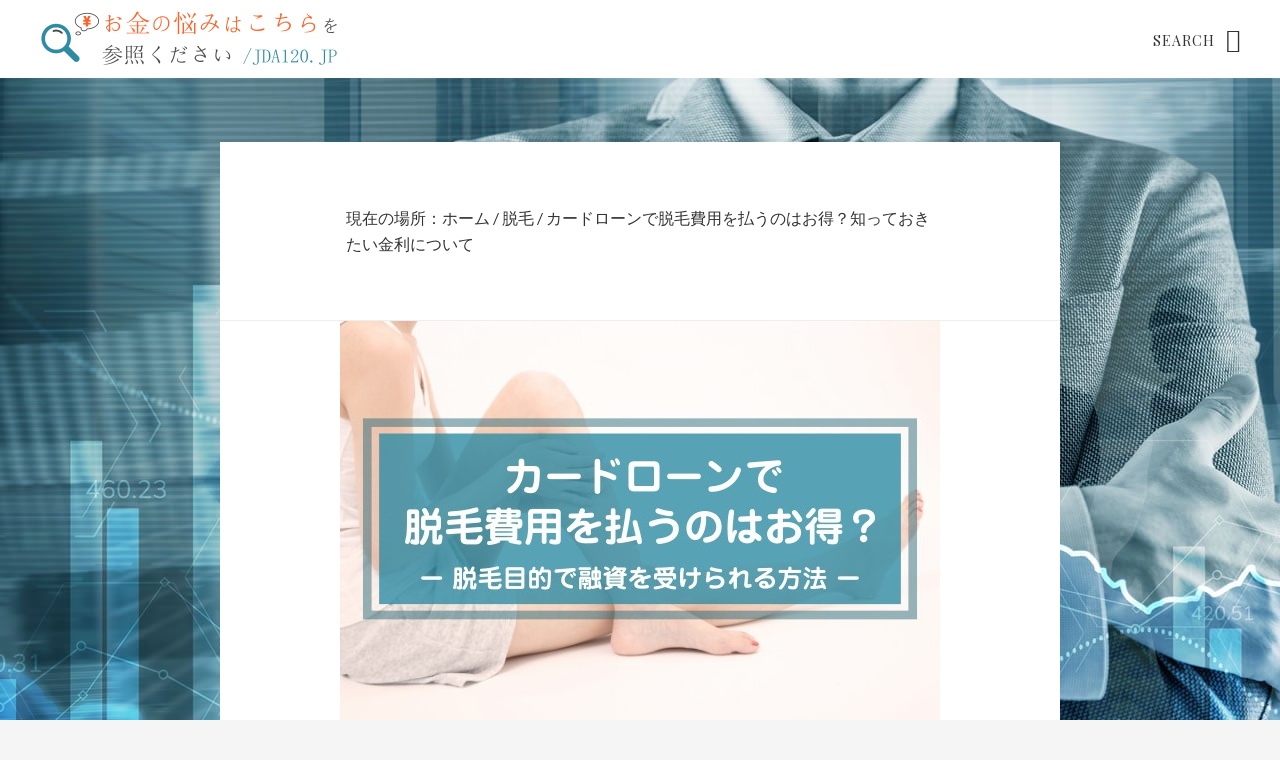

--- FILE ---
content_type: text/html; charset=UTF-8
request_url: https://jda120.jp/hairremovalkinri/
body_size: 18718
content:
<!DOCTYPE html>
<html lang="ja">
<head >
<meta charset="UTF-8" />
<meta name="viewport" content="width=device-width, initial-scale=1" />
<title>カードローンで脱毛費用を払うのはお得？知っておきたい金利について</title>
<meta name='robots' content='max-image-preview:large' />
<link rel='dns-prefetch' href='//fonts.googleapis.com' />
<link rel='dns-prefetch' href='//code.ionicframework.com' />
<link rel="alternate" type="application/rss+xml" title="jda120.jp│お金ねの悩みはこちらを参照ください &raquo; フィード" href="https://jda120.jp/feed/" />
<link rel="alternate" type="application/rss+xml" title="jda120.jp│お金ねの悩みはこちらを参照ください &raquo; コメントフィード" href="https://jda120.jp/comments/feed/" />
<link rel="alternate" title="oEmbed (JSON)" type="application/json+oembed" href="https://jda120.jp/wp-json/oembed/1.0/embed?url=https%3A%2F%2Fjda120.jp%2Fhairremovalkinri%2F" />
<link rel="alternate" title="oEmbed (XML)" type="text/xml+oembed" href="https://jda120.jp/wp-json/oembed/1.0/embed?url=https%3A%2F%2Fjda120.jp%2Fhairremovalkinri%2F&#038;format=xml" />
<link rel="canonical" href="https://jda120.jp/hairremovalkinri/" />
<style id='wp-img-auto-sizes-contain-inline-css' type='text/css'>
img:is([sizes=auto i],[sizes^="auto," i]){contain-intrinsic-size:3000px 1500px}
/*# sourceURL=wp-img-auto-sizes-contain-inline-css */
</style>
<link rel='stylesheet' id='no-sidebar-pro-css' href='https://jda120.jp/wp-content/themes/no-sidebar-pro/style.css?ver=1.0.4' type='text/css' media='all' />
<style id='wp-emoji-styles-inline-css' type='text/css'>

	img.wp-smiley, img.emoji {
		display: inline !important;
		border: none !important;
		box-shadow: none !important;
		height: 1em !important;
		width: 1em !important;
		margin: 0 0.07em !important;
		vertical-align: -0.1em !important;
		background: none !important;
		padding: 0 !important;
	}
/*# sourceURL=wp-emoji-styles-inline-css */
</style>
<style id='wp-block-library-inline-css' type='text/css'>
:root{--wp-block-synced-color:#7a00df;--wp-block-synced-color--rgb:122,0,223;--wp-bound-block-color:var(--wp-block-synced-color);--wp-editor-canvas-background:#ddd;--wp-admin-theme-color:#007cba;--wp-admin-theme-color--rgb:0,124,186;--wp-admin-theme-color-darker-10:#006ba1;--wp-admin-theme-color-darker-10--rgb:0,107,160.5;--wp-admin-theme-color-darker-20:#005a87;--wp-admin-theme-color-darker-20--rgb:0,90,135;--wp-admin-border-width-focus:2px}@media (min-resolution:192dpi){:root{--wp-admin-border-width-focus:1.5px}}.wp-element-button{cursor:pointer}:root .has-very-light-gray-background-color{background-color:#eee}:root .has-very-dark-gray-background-color{background-color:#313131}:root .has-very-light-gray-color{color:#eee}:root .has-very-dark-gray-color{color:#313131}:root .has-vivid-green-cyan-to-vivid-cyan-blue-gradient-background{background:linear-gradient(135deg,#00d084,#0693e3)}:root .has-purple-crush-gradient-background{background:linear-gradient(135deg,#34e2e4,#4721fb 50%,#ab1dfe)}:root .has-hazy-dawn-gradient-background{background:linear-gradient(135deg,#faaca8,#dad0ec)}:root .has-subdued-olive-gradient-background{background:linear-gradient(135deg,#fafae1,#67a671)}:root .has-atomic-cream-gradient-background{background:linear-gradient(135deg,#fdd79a,#004a59)}:root .has-nightshade-gradient-background{background:linear-gradient(135deg,#330968,#31cdcf)}:root .has-midnight-gradient-background{background:linear-gradient(135deg,#020381,#2874fc)}:root{--wp--preset--font-size--normal:16px;--wp--preset--font-size--huge:42px}.has-regular-font-size{font-size:1em}.has-larger-font-size{font-size:2.625em}.has-normal-font-size{font-size:var(--wp--preset--font-size--normal)}.has-huge-font-size{font-size:var(--wp--preset--font-size--huge)}.has-text-align-center{text-align:center}.has-text-align-left{text-align:left}.has-text-align-right{text-align:right}.has-fit-text{white-space:nowrap!important}#end-resizable-editor-section{display:none}.aligncenter{clear:both}.items-justified-left{justify-content:flex-start}.items-justified-center{justify-content:center}.items-justified-right{justify-content:flex-end}.items-justified-space-between{justify-content:space-between}.screen-reader-text{border:0;clip-path:inset(50%);height:1px;margin:-1px;overflow:hidden;padding:0;position:absolute;width:1px;word-wrap:normal!important}.screen-reader-text:focus{background-color:#ddd;clip-path:none;color:#444;display:block;font-size:1em;height:auto;left:5px;line-height:normal;padding:15px 23px 14px;text-decoration:none;top:5px;width:auto;z-index:100000}html :where(.has-border-color){border-style:solid}html :where([style*=border-top-color]){border-top-style:solid}html :where([style*=border-right-color]){border-right-style:solid}html :where([style*=border-bottom-color]){border-bottom-style:solid}html :where([style*=border-left-color]){border-left-style:solid}html :where([style*=border-width]){border-style:solid}html :where([style*=border-top-width]){border-top-style:solid}html :where([style*=border-right-width]){border-right-style:solid}html :where([style*=border-bottom-width]){border-bottom-style:solid}html :where([style*=border-left-width]){border-left-style:solid}html :where(img[class*=wp-image-]){height:auto;max-width:100%}:where(figure){margin:0 0 1em}html :where(.is-position-sticky){--wp-admin--admin-bar--position-offset:var(--wp-admin--admin-bar--height,0px)}@media screen and (max-width:600px){html :where(.is-position-sticky){--wp-admin--admin-bar--position-offset:0px}}
/* VK Color Palettes */

/*# sourceURL=wp-block-library-inline-css */
</style><style id='wp-block-heading-inline-css' type='text/css'>
h1:where(.wp-block-heading).has-background,h2:where(.wp-block-heading).has-background,h3:where(.wp-block-heading).has-background,h4:where(.wp-block-heading).has-background,h5:where(.wp-block-heading).has-background,h6:where(.wp-block-heading).has-background{padding:1.25em 2.375em}h1.has-text-align-left[style*=writing-mode]:where([style*=vertical-lr]),h1.has-text-align-right[style*=writing-mode]:where([style*=vertical-rl]),h2.has-text-align-left[style*=writing-mode]:where([style*=vertical-lr]),h2.has-text-align-right[style*=writing-mode]:where([style*=vertical-rl]),h3.has-text-align-left[style*=writing-mode]:where([style*=vertical-lr]),h3.has-text-align-right[style*=writing-mode]:where([style*=vertical-rl]),h4.has-text-align-left[style*=writing-mode]:where([style*=vertical-lr]),h4.has-text-align-right[style*=writing-mode]:where([style*=vertical-rl]),h5.has-text-align-left[style*=writing-mode]:where([style*=vertical-lr]),h5.has-text-align-right[style*=writing-mode]:where([style*=vertical-rl]),h6.has-text-align-left[style*=writing-mode]:where([style*=vertical-lr]),h6.has-text-align-right[style*=writing-mode]:where([style*=vertical-rl]){rotate:180deg}
/*# sourceURL=https://jda120.jp/wp-includes/blocks/heading/style.min.css */
</style>
<style id='wp-block-image-inline-css' type='text/css'>
.wp-block-image>a,.wp-block-image>figure>a{display:inline-block}.wp-block-image img{box-sizing:border-box;height:auto;max-width:100%;vertical-align:bottom}@media not (prefers-reduced-motion){.wp-block-image img.hide{visibility:hidden}.wp-block-image img.show{animation:show-content-image .4s}}.wp-block-image[style*=border-radius] img,.wp-block-image[style*=border-radius]>a{border-radius:inherit}.wp-block-image.has-custom-border img{box-sizing:border-box}.wp-block-image.aligncenter{text-align:center}.wp-block-image.alignfull>a,.wp-block-image.alignwide>a{width:100%}.wp-block-image.alignfull img,.wp-block-image.alignwide img{height:auto;width:100%}.wp-block-image .aligncenter,.wp-block-image .alignleft,.wp-block-image .alignright,.wp-block-image.aligncenter,.wp-block-image.alignleft,.wp-block-image.alignright{display:table}.wp-block-image .aligncenter>figcaption,.wp-block-image .alignleft>figcaption,.wp-block-image .alignright>figcaption,.wp-block-image.aligncenter>figcaption,.wp-block-image.alignleft>figcaption,.wp-block-image.alignright>figcaption{caption-side:bottom;display:table-caption}.wp-block-image .alignleft{float:left;margin:.5em 1em .5em 0}.wp-block-image .alignright{float:right;margin:.5em 0 .5em 1em}.wp-block-image .aligncenter{margin-left:auto;margin-right:auto}.wp-block-image :where(figcaption){margin-bottom:1em;margin-top:.5em}.wp-block-image.is-style-circle-mask img{border-radius:9999px}@supports ((-webkit-mask-image:none) or (mask-image:none)) or (-webkit-mask-image:none){.wp-block-image.is-style-circle-mask img{border-radius:0;-webkit-mask-image:url('data:image/svg+xml;utf8,<svg viewBox="0 0 100 100" xmlns="http://www.w3.org/2000/svg"><circle cx="50" cy="50" r="50"/></svg>');mask-image:url('data:image/svg+xml;utf8,<svg viewBox="0 0 100 100" xmlns="http://www.w3.org/2000/svg"><circle cx="50" cy="50" r="50"/></svg>');mask-mode:alpha;-webkit-mask-position:center;mask-position:center;-webkit-mask-repeat:no-repeat;mask-repeat:no-repeat;-webkit-mask-size:contain;mask-size:contain}}:root :where(.wp-block-image.is-style-rounded img,.wp-block-image .is-style-rounded img){border-radius:9999px}.wp-block-image figure{margin:0}.wp-lightbox-container{display:flex;flex-direction:column;position:relative}.wp-lightbox-container img{cursor:zoom-in}.wp-lightbox-container img:hover+button{opacity:1}.wp-lightbox-container button{align-items:center;backdrop-filter:blur(16px) saturate(180%);background-color:#5a5a5a40;border:none;border-radius:4px;cursor:zoom-in;display:flex;height:20px;justify-content:center;opacity:0;padding:0;position:absolute;right:16px;text-align:center;top:16px;width:20px;z-index:100}@media not (prefers-reduced-motion){.wp-lightbox-container button{transition:opacity .2s ease}}.wp-lightbox-container button:focus-visible{outline:3px auto #5a5a5a40;outline:3px auto -webkit-focus-ring-color;outline-offset:3px}.wp-lightbox-container button:hover{cursor:pointer;opacity:1}.wp-lightbox-container button:focus{opacity:1}.wp-lightbox-container button:focus,.wp-lightbox-container button:hover,.wp-lightbox-container button:not(:hover):not(:active):not(.has-background){background-color:#5a5a5a40;border:none}.wp-lightbox-overlay{box-sizing:border-box;cursor:zoom-out;height:100vh;left:0;overflow:hidden;position:fixed;top:0;visibility:hidden;width:100%;z-index:100000}.wp-lightbox-overlay .close-button{align-items:center;cursor:pointer;display:flex;justify-content:center;min-height:40px;min-width:40px;padding:0;position:absolute;right:calc(env(safe-area-inset-right) + 16px);top:calc(env(safe-area-inset-top) + 16px);z-index:5000000}.wp-lightbox-overlay .close-button:focus,.wp-lightbox-overlay .close-button:hover,.wp-lightbox-overlay .close-button:not(:hover):not(:active):not(.has-background){background:none;border:none}.wp-lightbox-overlay .lightbox-image-container{height:var(--wp--lightbox-container-height);left:50%;overflow:hidden;position:absolute;top:50%;transform:translate(-50%,-50%);transform-origin:top left;width:var(--wp--lightbox-container-width);z-index:9999999999}.wp-lightbox-overlay .wp-block-image{align-items:center;box-sizing:border-box;display:flex;height:100%;justify-content:center;margin:0;position:relative;transform-origin:0 0;width:100%;z-index:3000000}.wp-lightbox-overlay .wp-block-image img{height:var(--wp--lightbox-image-height);min-height:var(--wp--lightbox-image-height);min-width:var(--wp--lightbox-image-width);width:var(--wp--lightbox-image-width)}.wp-lightbox-overlay .wp-block-image figcaption{display:none}.wp-lightbox-overlay button{background:none;border:none}.wp-lightbox-overlay .scrim{background-color:#fff;height:100%;opacity:.9;position:absolute;width:100%;z-index:2000000}.wp-lightbox-overlay.active{visibility:visible}@media not (prefers-reduced-motion){.wp-lightbox-overlay.active{animation:turn-on-visibility .25s both}.wp-lightbox-overlay.active img{animation:turn-on-visibility .35s both}.wp-lightbox-overlay.show-closing-animation:not(.active){animation:turn-off-visibility .35s both}.wp-lightbox-overlay.show-closing-animation:not(.active) img{animation:turn-off-visibility .25s both}.wp-lightbox-overlay.zoom.active{animation:none;opacity:1;visibility:visible}.wp-lightbox-overlay.zoom.active .lightbox-image-container{animation:lightbox-zoom-in .4s}.wp-lightbox-overlay.zoom.active .lightbox-image-container img{animation:none}.wp-lightbox-overlay.zoom.active .scrim{animation:turn-on-visibility .4s forwards}.wp-lightbox-overlay.zoom.show-closing-animation:not(.active){animation:none}.wp-lightbox-overlay.zoom.show-closing-animation:not(.active) .lightbox-image-container{animation:lightbox-zoom-out .4s}.wp-lightbox-overlay.zoom.show-closing-animation:not(.active) .lightbox-image-container img{animation:none}.wp-lightbox-overlay.zoom.show-closing-animation:not(.active) .scrim{animation:turn-off-visibility .4s forwards}}@keyframes show-content-image{0%{visibility:hidden}99%{visibility:hidden}to{visibility:visible}}@keyframes turn-on-visibility{0%{opacity:0}to{opacity:1}}@keyframes turn-off-visibility{0%{opacity:1;visibility:visible}99%{opacity:0;visibility:visible}to{opacity:0;visibility:hidden}}@keyframes lightbox-zoom-in{0%{transform:translate(calc((-100vw + var(--wp--lightbox-scrollbar-width))/2 + var(--wp--lightbox-initial-left-position)),calc(-50vh + var(--wp--lightbox-initial-top-position))) scale(var(--wp--lightbox-scale))}to{transform:translate(-50%,-50%) scale(1)}}@keyframes lightbox-zoom-out{0%{transform:translate(-50%,-50%) scale(1);visibility:visible}99%{visibility:visible}to{transform:translate(calc((-100vw + var(--wp--lightbox-scrollbar-width))/2 + var(--wp--lightbox-initial-left-position)),calc(-50vh + var(--wp--lightbox-initial-top-position))) scale(var(--wp--lightbox-scale));visibility:hidden}}
/*# sourceURL=https://jda120.jp/wp-includes/blocks/image/style.min.css */
</style>
<style id='wp-block-list-inline-css' type='text/css'>
ol,ul{box-sizing:border-box}:root :where(.wp-block-list.has-background){padding:1.25em 2.375em}
/*# sourceURL=https://jda120.jp/wp-includes/blocks/list/style.min.css */
</style>
<style id='wp-block-paragraph-inline-css' type='text/css'>
.is-small-text{font-size:.875em}.is-regular-text{font-size:1em}.is-large-text{font-size:2.25em}.is-larger-text{font-size:3em}.has-drop-cap:not(:focus):first-letter{float:left;font-size:8.4em;font-style:normal;font-weight:100;line-height:.68;margin:.05em .1em 0 0;text-transform:uppercase}body.rtl .has-drop-cap:not(:focus):first-letter{float:none;margin-left:.1em}p.has-drop-cap.has-background{overflow:hidden}:root :where(p.has-background){padding:1.25em 2.375em}:where(p.has-text-color:not(.has-link-color)) a{color:inherit}p.has-text-align-left[style*="writing-mode:vertical-lr"],p.has-text-align-right[style*="writing-mode:vertical-rl"]{rotate:180deg}
/*# sourceURL=https://jda120.jp/wp-includes/blocks/paragraph/style.min.css */
</style>
<style id='wp-block-table-inline-css' type='text/css'>
.wp-block-table{overflow-x:auto}.wp-block-table table{border-collapse:collapse;width:100%}.wp-block-table thead{border-bottom:3px solid}.wp-block-table tfoot{border-top:3px solid}.wp-block-table td,.wp-block-table th{border:1px solid;padding:.5em}.wp-block-table .has-fixed-layout{table-layout:fixed;width:100%}.wp-block-table .has-fixed-layout td,.wp-block-table .has-fixed-layout th{word-break:break-word}.wp-block-table.aligncenter,.wp-block-table.alignleft,.wp-block-table.alignright{display:table;width:auto}.wp-block-table.aligncenter td,.wp-block-table.aligncenter th,.wp-block-table.alignleft td,.wp-block-table.alignleft th,.wp-block-table.alignright td,.wp-block-table.alignright th{word-break:break-word}.wp-block-table .has-subtle-light-gray-background-color{background-color:#f3f4f5}.wp-block-table .has-subtle-pale-green-background-color{background-color:#e9fbe5}.wp-block-table .has-subtle-pale-blue-background-color{background-color:#e7f5fe}.wp-block-table .has-subtle-pale-pink-background-color{background-color:#fcf0ef}.wp-block-table.is-style-stripes{background-color:initial;border-collapse:inherit;border-spacing:0}.wp-block-table.is-style-stripes tbody tr:nth-child(odd){background-color:#f0f0f0}.wp-block-table.is-style-stripes.has-subtle-light-gray-background-color tbody tr:nth-child(odd){background-color:#f3f4f5}.wp-block-table.is-style-stripes.has-subtle-pale-green-background-color tbody tr:nth-child(odd){background-color:#e9fbe5}.wp-block-table.is-style-stripes.has-subtle-pale-blue-background-color tbody tr:nth-child(odd){background-color:#e7f5fe}.wp-block-table.is-style-stripes.has-subtle-pale-pink-background-color tbody tr:nth-child(odd){background-color:#fcf0ef}.wp-block-table.is-style-stripes td,.wp-block-table.is-style-stripes th{border-color:#0000}.wp-block-table.is-style-stripes{border-bottom:1px solid #f0f0f0}.wp-block-table .has-border-color td,.wp-block-table .has-border-color th,.wp-block-table .has-border-color tr,.wp-block-table .has-border-color>*{border-color:inherit}.wp-block-table table[style*=border-top-color] tr:first-child,.wp-block-table table[style*=border-top-color] tr:first-child td,.wp-block-table table[style*=border-top-color] tr:first-child th,.wp-block-table table[style*=border-top-color]>*,.wp-block-table table[style*=border-top-color]>* td,.wp-block-table table[style*=border-top-color]>* th{border-top-color:inherit}.wp-block-table table[style*=border-top-color] tr:not(:first-child){border-top-color:initial}.wp-block-table table[style*=border-right-color] td:last-child,.wp-block-table table[style*=border-right-color] th,.wp-block-table table[style*=border-right-color] tr,.wp-block-table table[style*=border-right-color]>*{border-right-color:inherit}.wp-block-table table[style*=border-bottom-color] tr:last-child,.wp-block-table table[style*=border-bottom-color] tr:last-child td,.wp-block-table table[style*=border-bottom-color] tr:last-child th,.wp-block-table table[style*=border-bottom-color]>*,.wp-block-table table[style*=border-bottom-color]>* td,.wp-block-table table[style*=border-bottom-color]>* th{border-bottom-color:inherit}.wp-block-table table[style*=border-bottom-color] tr:not(:last-child){border-bottom-color:initial}.wp-block-table table[style*=border-left-color] td:first-child,.wp-block-table table[style*=border-left-color] th,.wp-block-table table[style*=border-left-color] tr,.wp-block-table table[style*=border-left-color]>*{border-left-color:inherit}.wp-block-table table[style*=border-style] td,.wp-block-table table[style*=border-style] th,.wp-block-table table[style*=border-style] tr,.wp-block-table table[style*=border-style]>*{border-style:inherit}.wp-block-table table[style*=border-width] td,.wp-block-table table[style*=border-width] th,.wp-block-table table[style*=border-width] tr,.wp-block-table table[style*=border-width]>*{border-style:inherit;border-width:inherit}
/*# sourceURL=https://jda120.jp/wp-includes/blocks/table/style.min.css */
</style>
<link rel='stylesheet' id='vk-blocks/border-box-css' href='https://jda120.jp/wp-content/plugins/vk-blocks/build/border-box/style.css?ver=1.72.1.1' type='text/css' media='all' />
<style id='global-styles-inline-css' type='text/css'>
:root{--wp--preset--aspect-ratio--square: 1;--wp--preset--aspect-ratio--4-3: 4/3;--wp--preset--aspect-ratio--3-4: 3/4;--wp--preset--aspect-ratio--3-2: 3/2;--wp--preset--aspect-ratio--2-3: 2/3;--wp--preset--aspect-ratio--16-9: 16/9;--wp--preset--aspect-ratio--9-16: 9/16;--wp--preset--color--black: #000000;--wp--preset--color--cyan-bluish-gray: #abb8c3;--wp--preset--color--white: #ffffff;--wp--preset--color--pale-pink: #f78da7;--wp--preset--color--vivid-red: #cf2e2e;--wp--preset--color--luminous-vivid-orange: #ff6900;--wp--preset--color--luminous-vivid-amber: #fcb900;--wp--preset--color--light-green-cyan: #7bdcb5;--wp--preset--color--vivid-green-cyan: #00d084;--wp--preset--color--pale-cyan-blue: #8ed1fc;--wp--preset--color--vivid-cyan-blue: #0693e3;--wp--preset--color--vivid-purple: #9b51e0;--wp--preset--gradient--vivid-cyan-blue-to-vivid-purple: linear-gradient(135deg,rgb(6,147,227) 0%,rgb(155,81,224) 100%);--wp--preset--gradient--light-green-cyan-to-vivid-green-cyan: linear-gradient(135deg,rgb(122,220,180) 0%,rgb(0,208,130) 100%);--wp--preset--gradient--luminous-vivid-amber-to-luminous-vivid-orange: linear-gradient(135deg,rgb(252,185,0) 0%,rgb(255,105,0) 100%);--wp--preset--gradient--luminous-vivid-orange-to-vivid-red: linear-gradient(135deg,rgb(255,105,0) 0%,rgb(207,46,46) 100%);--wp--preset--gradient--very-light-gray-to-cyan-bluish-gray: linear-gradient(135deg,rgb(238,238,238) 0%,rgb(169,184,195) 100%);--wp--preset--gradient--cool-to-warm-spectrum: linear-gradient(135deg,rgb(74,234,220) 0%,rgb(151,120,209) 20%,rgb(207,42,186) 40%,rgb(238,44,130) 60%,rgb(251,105,98) 80%,rgb(254,248,76) 100%);--wp--preset--gradient--blush-light-purple: linear-gradient(135deg,rgb(255,206,236) 0%,rgb(152,150,240) 100%);--wp--preset--gradient--blush-bordeaux: linear-gradient(135deg,rgb(254,205,165) 0%,rgb(254,45,45) 50%,rgb(107,0,62) 100%);--wp--preset--gradient--luminous-dusk: linear-gradient(135deg,rgb(255,203,112) 0%,rgb(199,81,192) 50%,rgb(65,88,208) 100%);--wp--preset--gradient--pale-ocean: linear-gradient(135deg,rgb(255,245,203) 0%,rgb(182,227,212) 50%,rgb(51,167,181) 100%);--wp--preset--gradient--electric-grass: linear-gradient(135deg,rgb(202,248,128) 0%,rgb(113,206,126) 100%);--wp--preset--gradient--midnight: linear-gradient(135deg,rgb(2,3,129) 0%,rgb(40,116,252) 100%);--wp--preset--font-size--small: 13px;--wp--preset--font-size--medium: 20px;--wp--preset--font-size--large: 36px;--wp--preset--font-size--x-large: 42px;--wp--preset--spacing--20: 0.44rem;--wp--preset--spacing--30: 0.67rem;--wp--preset--spacing--40: 1rem;--wp--preset--spacing--50: 1.5rem;--wp--preset--spacing--60: 2.25rem;--wp--preset--spacing--70: 3.38rem;--wp--preset--spacing--80: 5.06rem;--wp--preset--shadow--natural: 6px 6px 9px rgba(0, 0, 0, 0.2);--wp--preset--shadow--deep: 12px 12px 50px rgba(0, 0, 0, 0.4);--wp--preset--shadow--sharp: 6px 6px 0px rgba(0, 0, 0, 0.2);--wp--preset--shadow--outlined: 6px 6px 0px -3px rgb(255, 255, 255), 6px 6px rgb(0, 0, 0);--wp--preset--shadow--crisp: 6px 6px 0px rgb(0, 0, 0);}:where(.is-layout-flex){gap: 0.5em;}:where(.is-layout-grid){gap: 0.5em;}body .is-layout-flex{display: flex;}.is-layout-flex{flex-wrap: wrap;align-items: center;}.is-layout-flex > :is(*, div){margin: 0;}body .is-layout-grid{display: grid;}.is-layout-grid > :is(*, div){margin: 0;}:where(.wp-block-columns.is-layout-flex){gap: 2em;}:where(.wp-block-columns.is-layout-grid){gap: 2em;}:where(.wp-block-post-template.is-layout-flex){gap: 1.25em;}:where(.wp-block-post-template.is-layout-grid){gap: 1.25em;}.has-black-color{color: var(--wp--preset--color--black) !important;}.has-cyan-bluish-gray-color{color: var(--wp--preset--color--cyan-bluish-gray) !important;}.has-white-color{color: var(--wp--preset--color--white) !important;}.has-pale-pink-color{color: var(--wp--preset--color--pale-pink) !important;}.has-vivid-red-color{color: var(--wp--preset--color--vivid-red) !important;}.has-luminous-vivid-orange-color{color: var(--wp--preset--color--luminous-vivid-orange) !important;}.has-luminous-vivid-amber-color{color: var(--wp--preset--color--luminous-vivid-amber) !important;}.has-light-green-cyan-color{color: var(--wp--preset--color--light-green-cyan) !important;}.has-vivid-green-cyan-color{color: var(--wp--preset--color--vivid-green-cyan) !important;}.has-pale-cyan-blue-color{color: var(--wp--preset--color--pale-cyan-blue) !important;}.has-vivid-cyan-blue-color{color: var(--wp--preset--color--vivid-cyan-blue) !important;}.has-vivid-purple-color{color: var(--wp--preset--color--vivid-purple) !important;}.has-black-background-color{background-color: var(--wp--preset--color--black) !important;}.has-cyan-bluish-gray-background-color{background-color: var(--wp--preset--color--cyan-bluish-gray) !important;}.has-white-background-color{background-color: var(--wp--preset--color--white) !important;}.has-pale-pink-background-color{background-color: var(--wp--preset--color--pale-pink) !important;}.has-vivid-red-background-color{background-color: var(--wp--preset--color--vivid-red) !important;}.has-luminous-vivid-orange-background-color{background-color: var(--wp--preset--color--luminous-vivid-orange) !important;}.has-luminous-vivid-amber-background-color{background-color: var(--wp--preset--color--luminous-vivid-amber) !important;}.has-light-green-cyan-background-color{background-color: var(--wp--preset--color--light-green-cyan) !important;}.has-vivid-green-cyan-background-color{background-color: var(--wp--preset--color--vivid-green-cyan) !important;}.has-pale-cyan-blue-background-color{background-color: var(--wp--preset--color--pale-cyan-blue) !important;}.has-vivid-cyan-blue-background-color{background-color: var(--wp--preset--color--vivid-cyan-blue) !important;}.has-vivid-purple-background-color{background-color: var(--wp--preset--color--vivid-purple) !important;}.has-black-border-color{border-color: var(--wp--preset--color--black) !important;}.has-cyan-bluish-gray-border-color{border-color: var(--wp--preset--color--cyan-bluish-gray) !important;}.has-white-border-color{border-color: var(--wp--preset--color--white) !important;}.has-pale-pink-border-color{border-color: var(--wp--preset--color--pale-pink) !important;}.has-vivid-red-border-color{border-color: var(--wp--preset--color--vivid-red) !important;}.has-luminous-vivid-orange-border-color{border-color: var(--wp--preset--color--luminous-vivid-orange) !important;}.has-luminous-vivid-amber-border-color{border-color: var(--wp--preset--color--luminous-vivid-amber) !important;}.has-light-green-cyan-border-color{border-color: var(--wp--preset--color--light-green-cyan) !important;}.has-vivid-green-cyan-border-color{border-color: var(--wp--preset--color--vivid-green-cyan) !important;}.has-pale-cyan-blue-border-color{border-color: var(--wp--preset--color--pale-cyan-blue) !important;}.has-vivid-cyan-blue-border-color{border-color: var(--wp--preset--color--vivid-cyan-blue) !important;}.has-vivid-purple-border-color{border-color: var(--wp--preset--color--vivid-purple) !important;}.has-vivid-cyan-blue-to-vivid-purple-gradient-background{background: var(--wp--preset--gradient--vivid-cyan-blue-to-vivid-purple) !important;}.has-light-green-cyan-to-vivid-green-cyan-gradient-background{background: var(--wp--preset--gradient--light-green-cyan-to-vivid-green-cyan) !important;}.has-luminous-vivid-amber-to-luminous-vivid-orange-gradient-background{background: var(--wp--preset--gradient--luminous-vivid-amber-to-luminous-vivid-orange) !important;}.has-luminous-vivid-orange-to-vivid-red-gradient-background{background: var(--wp--preset--gradient--luminous-vivid-orange-to-vivid-red) !important;}.has-very-light-gray-to-cyan-bluish-gray-gradient-background{background: var(--wp--preset--gradient--very-light-gray-to-cyan-bluish-gray) !important;}.has-cool-to-warm-spectrum-gradient-background{background: var(--wp--preset--gradient--cool-to-warm-spectrum) !important;}.has-blush-light-purple-gradient-background{background: var(--wp--preset--gradient--blush-light-purple) !important;}.has-blush-bordeaux-gradient-background{background: var(--wp--preset--gradient--blush-bordeaux) !important;}.has-luminous-dusk-gradient-background{background: var(--wp--preset--gradient--luminous-dusk) !important;}.has-pale-ocean-gradient-background{background: var(--wp--preset--gradient--pale-ocean) !important;}.has-electric-grass-gradient-background{background: var(--wp--preset--gradient--electric-grass) !important;}.has-midnight-gradient-background{background: var(--wp--preset--gradient--midnight) !important;}.has-small-font-size{font-size: var(--wp--preset--font-size--small) !important;}.has-medium-font-size{font-size: var(--wp--preset--font-size--medium) !important;}.has-large-font-size{font-size: var(--wp--preset--font-size--large) !important;}.has-x-large-font-size{font-size: var(--wp--preset--font-size--x-large) !important;}
/*# sourceURL=global-styles-inline-css */
</style>

<style id='classic-theme-styles-inline-css' type='text/css'>
/*! This file is auto-generated */
.wp-block-button__link{color:#fff;background-color:#32373c;border-radius:9999px;box-shadow:none;text-decoration:none;padding:calc(.667em + 2px) calc(1.333em + 2px);font-size:1.125em}.wp-block-file__button{background:#32373c;color:#fff;text-decoration:none}
/*# sourceURL=/wp-includes/css/classic-themes.min.css */
</style>
<link rel='stylesheet' id='liquid-block-speech-css' href='https://jda120.jp/wp-content/plugins/liquid-speech-balloon/css/block.css?ver=6.9' type='text/css' media='all' />
<link rel='stylesheet' id='contact-form-7-css' href='https://jda120.jp/wp-content/plugins/contact-form-7/includes/css/styles.css?ver=5.9.4' type='text/css' media='all' />
<link rel='stylesheet' id='vk-components-style-css' href='https://jda120.jp/wp-content/plugins/vk-blocks/build/vk-components.css?ver=1715607511' type='text/css' media='all' />
<link rel='stylesheet' id='vk-swiper-style-css' href='https://jda120.jp/wp-content/plugins/vk-blocks/vendor/vektor-inc/vk-swiper/src/assets/css/swiper-bundle.min.css?ver=11.0.2' type='text/css' media='all' />
<link rel='stylesheet' id='vkblocks-bootstrap-css' href='https://jda120.jp/wp-content/plugins/vk-blocks/build/bootstrap_vk_using.css?ver=4.3.1' type='text/css' media='all' />
<link rel='stylesheet' id='google-fonts-css' href='//fonts.googleapis.com/css?family=Lato%3A400%2C400italic%2C700%7COswald%3A300%7CPlayfair+Display%3A400%2C400italic%2C700&#038;ver=1.0.4' type='text/css' media='all' />
<link rel='stylesheet' id='ionicons-css' href='//code.ionicframework.com/ionicons/2.0.1/css/ionicons.min.css?ver=1.0.4' type='text/css' media='all' />
<link rel='stylesheet' id='vk-blocks-build-css-css' href='https://jda120.jp/wp-content/plugins/vk-blocks/build/block-build.css?ver=1.72.1.1' type='text/css' media='all' />
<style id='vk-blocks-build-css-inline-css' type='text/css'>
:root {--vk_flow-arrow: url(https://jda120.jp/wp-content/plugins/vk-blocks/inc/vk-blocks/images/arrow_bottom.svg);--vk_image-mask-wave01: url(https://jda120.jp/wp-content/plugins/vk-blocks/inc/vk-blocks/images/wave01.svg);--vk_image-mask-wave02: url(https://jda120.jp/wp-content/plugins/vk-blocks/inc/vk-blocks/images/wave02.svg);--vk_image-mask-wave03: url(https://jda120.jp/wp-content/plugins/vk-blocks/inc/vk-blocks/images/wave03.svg);--vk_image-mask-wave04: url(https://jda120.jp/wp-content/plugins/vk-blocks/inc/vk-blocks/images/wave04.svg);}
:root { --vk-size-text: 16px; /* --vk-color-primary is deprecated. */ --vk-color-primary:#337ab7; }

	:root {

		--vk-balloon-border-width:1px;

		--vk-balloon-speech-offset:-12px;
	}
	
/*# sourceURL=vk-blocks-build-css-inline-css */
</style>
<link rel='stylesheet' id='vk-font-awesome-css' href='https://jda120.jp/wp-content/plugins/vk-blocks/vendor/vektor-inc/font-awesome-versions/src/versions/6/css/all.min.css?ver=6.4.2' type='text/css' media='all' />
<script type="text/javascript" src="https://jda120.jp/wp-includes/js/jquery/jquery.min.js?ver=3.7.1" id="jquery-core-js"></script>
<script type="text/javascript" src="https://jda120.jp/wp-includes/js/jquery/jquery-migrate.min.js?ver=3.4.1" id="jquery-migrate-js"></script>
<link rel="https://api.w.org/" href="https://jda120.jp/wp-json/" /><link rel="alternate" title="JSON" type="application/json" href="https://jda120.jp/wp-json/wp/v2/posts/26" /><link rel="EditURI" type="application/rsd+xml" title="RSD" href="https://jda120.jp/xmlrpc.php?rsd" />
<style type="text/css">.liquid-speech-balloon-00 .liquid-speech-balloon-avatar { background-image: url("https://jda120.jp/wp-content/uploads/2022/10/icon1.png"); } .liquid-speech-balloon-01 .liquid-speech-balloon-avatar { background-image: url("https://jda120.jp/wp-content/uploads/2022/10/icon2.png"); } .liquid-speech-balloon-02 .liquid-speech-balloon-avatar { background-image: url("https://jda120.jp/wp-content/uploads/2022/10/icon3.png"); } .liquid-speech-balloon-03 .liquid-speech-balloon-avatar { background-image: url("https://jda120.jp/wp-content/uploads/2022/10/icon4.png"); } .liquid-speech-balloon-04 .liquid-speech-balloon-avatar { background-image: url("https://jda120.jp/wp-content/uploads/2022/10/icon5-1.png"); } .liquid-speech-balloon-05 .liquid-speech-balloon-avatar { background-image: url("https://jda120.jp/wp-content/uploads/2022/10/icon6.png"); } .liquid-speech-balloon-06 .liquid-speech-balloon-avatar { background-image: url("https://jda120.jp/wp-content/uploads/2022/10/icon7.png"); } .liquid-speech-balloon-07 .liquid-speech-balloon-avatar { background-image: url("https://jda120.jp/wp-content/uploads/2022/10/icon8.png"); } .liquid-speech-balloon-08 .liquid-speech-balloon-avatar { background-image: url("https://jda120.jp/wp-content/uploads/2022/10/icon9.png"); } .liquid-speech-balloon-09 .liquid-speech-balloon-avatar { background-image: url("https://jda120.jp/wp-content/uploads/2022/10/icon10.png"); } </style>
<link rel="pingback" href="https://jda120.jp/xmlrpc.php" />
<style type="text/css">.site-title a { background: url(https://jda120.jp/wp-content/uploads/2022/12/rect60038.png) no-repeat !important; }</style>
<style type="text/css" id="custom-background-css">
body.custom-background { background-image: url("https://jda120.jp/wp-content/uploads/2022/10/bg.jpg"); background-position: left top; background-size: auto; background-repeat: repeat; background-attachment: scroll; }
</style>
	<link rel="icon" href="https://jda120.jp/wp-content/uploads/2022/12/cropped-rect59270-1-32x32.png" sizes="32x32" />
<link rel="icon" href="https://jda120.jp/wp-content/uploads/2022/12/cropped-rect59270-1-192x192.png" sizes="192x192" />
<link rel="apple-touch-icon" href="https://jda120.jp/wp-content/uploads/2022/12/cropped-rect59270-1-180x180.png" />
<meta name="msapplication-TileImage" content="https://jda120.jp/wp-content/uploads/2022/12/cropped-rect59270-1-270x270.png" />
		<style type="text/css" id="wp-custom-css">
			.entry-header .avatar,
.entry-header .entry-meta .by,
.entry-header .entry-meta .entry-author{
	display: none;
}
.post .wp-block-table table{
	min-width: max-content;
}
.post .wp-block-table table th,
.post .wp-block-table table td{
	padding: 5px 10px;
}
.post .wp-block-table table th{
	background-color: #f0f0f0;
	text-align: center;
}
@media only screen and (min-width: 1200px) {
	.site-inner{
		max-width: 840px;
	}
}		</style>
		</head>
<body data-rsssl=1 class="wp-singular post-template-default single single-post postid-26 single-format-standard custom-background wp-theme-genesis wp-child-theme-no-sidebar-pro fa_v6_css vk-blocks custom-header header-image header-full-width full-width-content genesis-breadcrumbs-visible" itemscope itemtype="https://schema.org/WebPage"><div class="site-container"><ul class="genesis-skip-link"><li><a href="#genesis-content" class="screen-reader-shortcut"> Skip to main content</a></li></ul><header class="site-header" itemscope itemtype="https://schema.org/WPHeader"><div class="wrap"><div class="title-area"><p class="site-title" itemprop="headline"><a href="https://jda120.jp/">jda120.jp│お金ねの悩みはこちらを参照ください</a></p></div><form class="search-form" method="get" action="https://jda120.jp/" role="search" itemprop="potentialAction" itemscope itemtype="https://schema.org/SearchAction"><label class="search-form-label screen-reader-text" for="searchform-1">Search</label><input class="search-form-input" type="search" name="s" id="searchform-1" placeholder="Search" itemprop="query-input"><input class="search-form-submit" type="submit" value="検索"><meta content="https://jda120.jp/?s={s}" itemprop="target"></form></div></header><div class="site-inner"><div class="content-sidebar-wrap"><main class="content" id="genesis-content"><div class="breadcrumb" itemscope itemtype="https://schema.org/BreadcrumbList">現在の場所：<span class="breadcrumb-link-wrap" itemprop="itemListElement" itemscope itemtype="https://schema.org/ListItem"><a class="breadcrumb-link" href="https://jda120.jp/" itemprop="item"><span class="breadcrumb-link-text-wrap" itemprop="name">ホーム</span></a><meta itemprop="position" content="1"></span> <span aria-label="breadcrumb separator">/</span> <span class="breadcrumb-link-wrap" itemprop="itemListElement" itemscope itemtype="https://schema.org/ListItem"><a class="breadcrumb-link" href="https://jda120.jp/hair-loss/" itemprop="item"><span class="breadcrumb-link-text-wrap" itemprop="name">脱毛</span></a><meta itemprop="position" content="2"></span> <span aria-label="breadcrumb separator">/</span> カードローンで脱毛費用を払うのはお得？知っておきたい金利について</div><article class="post-26 post type-post status-publish format-standard has-post-thumbnail category-hair-loss entry" aria-label="カードローンで脱毛費用を払うのはお得？知っておきたい金利について" itemscope itemtype="https://schema.org/CreativeWork"><div class="featured-image"><img src="https://jda120.jp/wp-content/uploads/2022/10/hairremovalkinri1.jpg" alt="カードローンで脱毛費用を払うのはお得？知っておきたい金利について" /></div><header class="entry-header"><h1 class="entry-title" itemprop="headline">カードローンで脱毛費用を払うのはお得？知っておきたい金利について</h1>
<img alt='' src='https://secure.gravatar.com/avatar/d412927604f53f2c9cf2aef0a828e84fa4522873a91dacd554b82c8f2d748fdf?s=96&#038;d=mm&#038;r=g' srcset='https://secure.gravatar.com/avatar/d412927604f53f2c9cf2aef0a828e84fa4522873a91dacd554b82c8f2d748fdf?s=192&#038;d=mm&#038;r=g 2x' class='avatar avatar-96 photo' height='96' width='96' decoding='async'/><p class="entry-meta"><span class="by">by</span> <span class="entry-author" itemprop="author" itemscope itemtype="https://schema.org/Person"><a href="https://jda120.jp/author/sanesane/" class="entry-author-link" rel="author" itemprop="url"><span class="entry-author-name" itemprop="name">sanesane</span></a></span> &middot; <time class="entry-time" itemprop="datePublished" datetime="2026-01-13T15:50:08+09:00">1月 13, 2026</time> </p></header><div class="entry-content" itemprop="text">
<p>お金が足りないときは、カードローンを利用すると手軽で便利に融資が受けられます。</p>



<p>カードローンは借り入れしたお金の用途が自由で、あらゆる目的で利用しても差し支えありません。</p>



<p>したがって、医療費の不足分をカードローンによる借入金で工面も問題なく可能です。</p>



<p>脱毛費用をカードローンの借入金での工面ももちろん可能ですが、果たしてお得な方法といえるでしょうか。</p>



<span id="more-26"></span>



<p>カードローンを利用するうえで注目するべきポイントはいくつかありますが、やはり<strong><mark style="background-color:rgba(0, 0, 0, 0)" class="has-inline-color has-luminous-vivid-orange-color">金利の利率は誰もがチェックしているポイント</mark></strong>です。</p>



<div class="wp-block-liquid-speech-balloon liquid-speech-balloon-wrap liquid-speech-balloon-07"><div class="liquid-speech-balloon-avatar"></div><div class="liquid-speech-balloon-text"><p>カードローン以外にも、脱毛費用を工面する目的で融資を受けられる方法はあります。</p><div class="liquid-speech-balloon-arrow"></div></div></div>



<p>様々な融資方法を比較して、自分の利用状況や資金的な面で最もおすすめの方法を選択しましょう。</p>



<div class="wp-block-vk-blocks-border-box vk_borderBox vk_borderBox-background-transparent has-text-color has-luminous-vivid-orange-color is-style-vk_borderBox-style-solid-kado-tit-onborder"><div class="vk_borderBox_title_container"><i class=""></i><h4 class="vk_borderBox_title">この記事でわかること</h4></div><div class="vk_borderBox_body">
<ul class="wp-block-list">
<li>高額の脱毛費用をカードローンで工面するのは、手続きが簡単などのメリットがある</li>



<li>カードローンよりも医療ローンの方が金利が低いことが多い</li>



<li>医療ローンにも転院時に債務残額を一括請求されるなどのデメリットがある</li>



<li>クレジットカード払い及び高額療養費制度の活用も検討するべき</li>
</ul>
</div></div>



<h2 class="wp-block-heading">脱毛費用は意外に高い</h2>



<p>専門のサロンやクリニックで脱毛処理を受けると、かなりの高額費用が発生します。</p>



<p>近年は、ドラッグストアや化粧品専門店などでも<strong>脱毛関連のグッズが販売</strong>されています。</p>



<p>専門の医療機関を受診するよりも相当の費用削減になるため、多くの方が市販品を試してみるケースが多いでしょう。</p>



<div class="wp-block-liquid-speech-balloon liquid-speech-balloon-wrap liquid-speech-balloon-06 liquid-speech-balloon-right"><div class="liquid-speech-balloon-avatar"></div><div class="liquid-speech-balloon-text"><p>しかし、安価で市販されているグッズは永久脱毛など高い効果が期待できず、結局<strong><mark style="background-color:rgba(0, 0, 0, 0)" class="has-inline-color has-vivid-red-color">無駄な買い物</mark></strong>になってしまう事例が多いです。</p><div class="liquid-speech-balloon-arrow"></div></div></div>



<p>真剣に脱毛効果を高めたいと考えるのであれば、やはり専門医療機関の受診が最短の道と考えるべきでしょう。</p>



<h3 class="wp-block-heading">サロンとクリニックによって処置費用も治療内容も異なる</h3>



<p>脱毛サロンと脱毛クリニックを混同して理解している方が多いかもしれませんが、両者は処置にかかる費用も治療内容も異なります。</p>



<p><strong><span data-color="#fffd6b" style="background: linear-gradient(transparent 60%,rgba(255, 253, 107, 0.7) 0);" class="vk_highlighter">脱毛サロンが実施する処置は、「美容脱毛」</span></strong>と呼ばれるものです。</p>



<p>フラッシュ照射を用いた施術で、肌に与えるダメージを小さく抑えられるのがメリットとして挙げられます。</p>



<p>一回当たりの<strong>治療費が比較的安い</strong>のもメリットですが、高い脱毛効果を得るには<strong><mark style="background-color:rgba(0, 0, 0, 0)" class="has-inline-color has-vivid-red-color">繰り返し通院</mark></strong>して処置を受ける必要があるというデメリットもあります。</p>



<p>一方、<strong><span data-color="#fffd6b" style="background: linear-gradient(transparent 60%,rgba(255, 253, 107, 0.7) 0);" class="vk_highlighter">脱毛クリニックが実施するのは「医療脱毛」</span></strong>と呼ばれるものです。</p>



<p>レーザーやニードルを使った処置で、発毛組織を破壊する強い効力を発揮します。</p>



<p>一回当たりに要する<strong>費用は高い</strong>傾向にありますが、一回ごとの脱毛効果が大きく、<strong><mark style="background-color:rgba(0, 0, 0, 0)" class="has-inline-color has-vivid-red-color">短期間の通院で永久脱毛を実現</mark></strong>できます。</p>



<p>しかし、肌に与えるダメージが大きいため、人によっては肌荒れや痛みを伴う点がデメリットといえるでしょう。</p>



<h3 class="wp-block-heading">処理する部位によっても脱毛費用は異なる</h3>



<p>脱毛の費用は、処理をする部位によっても変わってきます。</p>



<p>処理の面積が大きい分、全身脱毛が最も高額の費用がかかります。</p>



<div class="wp-block-liquid-speech-balloon liquid-speech-balloon-wrap liquid-speech-balloon-01"><div class="liquid-speech-balloon-avatar"></div><div class="liquid-speech-balloon-text"><p>すねや腕など、脱毛をしたい箇所が限定されているのであれば、全身脱毛ではなく部位ごとに処置を受けるのが良いでしょう。</p><div class="liquid-speech-balloon-arrow"></div></div></div>



<p>ほとんどの脱毛サロンや脱毛クリニックで、全身脱毛コースに加え部位ごとの施術コースが用意されています。</p>



<p>医療機関ごとに脱毛処理の単価が定められているため、事前に確認してから処置の依頼をしましょう。</p>



<h2 class="wp-block-heading">脱毛費用をカードローンで工面することのメリットは3つ</h2>


<div class="wp-block-image">
<figure class="aligncenter size-full"><img loading="lazy" decoding="async" width="600" height="400" src="https://jda120.jp/wp-content/uploads/2022/10/hairremovalkinri2.jpg" alt="カードローンで工面するメリット" class="wp-image-35" srcset="https://jda120.jp/wp-content/uploads/2022/10/hairremovalkinri2.jpg 600w, https://jda120.jp/wp-content/uploads/2022/10/hairremovalkinri2-300x200.jpg 300w" sizes="auto, (max-width: 600px) 100vw, 600px" /></figure>
</div>


<p>高額になってしまう脱毛費用を、カードローンで工面することには、以下の3つのメリットがあります。</p>



<ul class="wp-block-list">
<li>すぐに脱毛費用を手に入れられる</li>



<li>手続きが比較的簡単</li>



<li>追加の融資を受けるのも便利</li>
</ul>



<p>お金を借りるといえば、カードローンを連想するという方も多いでしょう。</p>



<p>カードローンならではのメリットを生かして、脱毛費用の資金を工面するのも一つの選択肢です。</p>



<h3 class="wp-block-heading">すぐに脱毛費用を手に入れられる</h3>



<p>カードローンであれば、短時間で融資が受けられるケースが多いため、すぐに脱毛費用を手に入れられるのは大きなメリットといえます。</p>



<p>カードローンは、融資を受けるまでにかかる時間が短いのが特徴で、消費者金融系カードローンなど対応が早い金融業者なら<strong><mark style="background-color:rgba(0, 0, 0, 0)" class="has-inline-color has-luminous-vivid-orange-color">即日融資が可能</mark></strong>です。</p>



<p>脱毛サロンや脱毛クリニックで脱毛費用を支払う際に、一回ごとの支払いをすることもありますが、場合によってはコース料金を一括で支払いをするケースもあります。</p>



<div class="wp-block-liquid-speech-balloon liquid-speech-balloon-wrap liquid-speech-balloon-02 liquid-speech-balloon-right"><div class="liquid-speech-balloon-avatar"></div><div class="liquid-speech-balloon-text"><p>そうなるとまとまった資金が必要になるため、資金が足らずに処置が受けられない場合もあるでしょう。</p><div class="liquid-speech-balloon-arrow"></div></div></div>



<p>そんな時、即日で融資が受けられるカードローンであれば、すぐに資金を工面して脱毛費用に充てられます。</p>



<p>とにかくすぐに資金を手に入れたいという方に、カードローンは強い味方になるでしょう。</p>



<h3 class="wp-block-heading">手続きが比較的簡単</h3>



<p>カードローンは、融資を受けるまでの手続きが簡単という点も大きな特徴です。</p>



<p>近年は、スマートフォンアプリを利用したカードレスサービスや、無人契約機を利用した即日でのカード発行サービスなど便利な手続き方法が充実しています。</p>



<p>多くのカードローン業者が、インターネットによる<strong><mark style="background-color:rgba(0, 0, 0, 0)" class="has-inline-color has-luminous-vivid-orange-color">オンラインで完結する</mark></strong>申し込み手続きの仕組みを取り入れており、自宅ですべての手続きを完結させられる金融業者も多いです。</p>



<p>融資を受ける際には金融業者側の審査に通過する必要があり、本人確認書類や収入証明書などの提出を求められます。</p>



<div class="wp-block-liquid-speech-balloon liquid-speech-balloon-wrap liquid-speech-balloon-05"><div class="liquid-speech-balloon-avatar"></div><div class="liquid-speech-balloon-text"><p>書類の提出も、インターネット経由での提出や無人契約機でのスキャン機能で対応できる業者が多いため、短時間で簡単に手続きを終えられるサービスが増えています。</p><div class="liquid-speech-balloon-arrow"></div></div></div>



<p>緊急で資金が必要になるケースでも、カードローンでは手間をかけず簡単に融資が受けられるケースが多いです。</p>



<h3 class="wp-block-heading">追加の融資を受けるのも便利</h3>



<p>カードローンであれば、一度融資を受けた後さらに追加で融資を受ける場合でも手続きが簡単で便利です。</p>



<p>追加の融資を受ける際に、他の借入方法の場合は、再度契約手続きからやり直さないといけないケースも少なくありません。</p>



<div class="wp-block-liquid-speech-balloon liquid-speech-balloon-wrap liquid-speech-balloon-01 liquid-speech-balloon-right"><div class="liquid-speech-balloon-avatar"></div><div class="liquid-speech-balloon-text"><p>しかし、カードローンでは最初に申し込みをした限度額の範囲内であれば、簡単に追加融資が受けられます。</p><div class="liquid-speech-balloon-arrow"></div></div></div>



<p>提携しているATMで、銀行預金を引き出す感覚で簡単に追加融資が可能です。</p>



<p>そのため、<strong><mark style="background-color:rgba(0, 0, 0, 0)" class="has-inline-color has-luminous-vivid-orange-color">脱毛費用のトータルがはっきりとしない場合でも対応できる</mark></strong>点は、大きなメリットといえるでしょう。</p>



<h2 class="wp-block-heading">脱毛費用をカードローンで工面するデメリットは2つ</h2>


<div class="wp-block-image">
<figure class="aligncenter size-full"><img loading="lazy" decoding="async" width="600" height="400" src="https://jda120.jp/wp-content/uploads/2022/10/hairremovalkinri3.jpg" alt="カードローンで脱毛費用を支払うデメリット" class="wp-image-36" srcset="https://jda120.jp/wp-content/uploads/2022/10/hairremovalkinri3.jpg 600w, https://jda120.jp/wp-content/uploads/2022/10/hairremovalkinri3-300x200.jpg 300w" sizes="auto, (max-width: 600px) 100vw, 600px" /></figure>
</div>


<p>カードローンは非常に便利な金融サービスで、脱毛費用を工面する場合でも大いにメリットがあります。</p>



<p>しかし、カードローンで脱毛費用を支払う場合、以下のようなデメリットも存在します。</p>



<ul class="wp-block-list">
<li>金利が高いことが多い</li>



<li>返済が長引いてしまう恐れがある</li>
</ul>



<p>メリットとデメリットを総合的に判断して、後悔のない活用を心がけましょう。</p>



<h3 class="wp-block-heading">金利が高いことが多い</h3>



<p>カードローンで脱毛費用を工面する場合には、他の融資方法に比べて金利が高くなりがちなのはデメリットといえるでしょう。</p>



<p>カードローンの金利は、借入金額によって金利が設定されますが、<strong><mark style="background-color:rgba(0, 0, 0, 0)" class="has-inline-color has-vivid-red-color">最大18.0%程度の設定をしている金融業者が多い</mark></strong>です。</p>



<p>他の融資方法と比較して、カードローンの借入金利は高い傾向にあります。</p>



<p>後述する医療ローンの場合、10%を下回るような設定をしている金融機関も少なくありません。</p>



<figure class="wp-block-table"><table><thead><tr><th>融資の種類</th><th>名称</th><th>金利（年率）</th></tr></thead><tbody><tr><th scope="row">カードローン</th><td>プロミス</td><td>4.5～17.8%</td></tr><tr><th scope="row">カードローン</th><td>レイクALSA</td><td>4.5～18.0％</td></tr><tr><th scope="row">医療ローン</th><td>中国銀行</td><td>2.875%</td></tr><tr><th scope="row">医療ローン</th><td>イオン銀行</td><td>3.8～8.8%</td></tr></tbody></table></figure>



<p>金利は、借入手続きにおける実質的な負担となります。</p>



<p>費用を抑えた借り入れをしたいのであれば、カードローンとは違う方法を探した方がよいかもしれません。</p>



<h3 class="wp-block-heading">返済が長引いてしまう恐れがある</h3>



<p>カードローンの返済は少しずつ長期間に設定ができるため、返済が長引いてしまう恐れがあります。</p>



<p>カードローンの返済は、毎月決まった金額の支払いにより、当面の返済義務を履行したことになります。</p>



<p>支払うべき月額は初期設定では少額に設定されるケースが多いです。</p>



<p>したがって、長期間に返済が及んだ場合、結果的に<strong><mark style="background-color:rgba(0, 0, 0, 0)" class="has-inline-color has-vivid-red-color">利息負担の総額が膨らんでしまうという</mark></strong>結果になってしまいます。</p>



<div class="wp-block-liquid-speech-balloon liquid-speech-balloon-wrap liquid-speech-balloon-01"><div class="liquid-speech-balloon-avatar"></div><div class="liquid-speech-balloon-text"><p>計画的に繰り上げ返済をしていけるのであれば、返済を短期間に終えられて利息の負担も抑えられます。</p><div class="liquid-speech-balloon-arrow"></div></div></div>



<p>しかし自身で計画的な返済計画を立てられないという方にとっては、カードローンの利用は、思わぬ負担増加を招いてしまうでしょう。</p>



<h2 class="wp-block-heading">医療ローンは医療機関で申し込みができる</h2>


<div class="wp-block-image">
<figure class="aligncenter size-full"><img loading="lazy" decoding="async" width="600" height="400" src="https://jda120.jp/wp-content/uploads/2022/10/hairremovalkinri4.jpg" alt="医院の窓口で申し込みができる医療ローン" class="wp-image-37" srcset="https://jda120.jp/wp-content/uploads/2022/10/hairremovalkinri4.jpg 600w, https://jda120.jp/wp-content/uploads/2022/10/hairremovalkinri4-300x200.jpg 300w" sizes="auto, (max-width: 600px) 100vw, 600px" /></figure>
</div>


<p>医療ローンは、受診している医療機関で申し込みができる、医療費専門の金融サービスです。</p>



<p>医療ローンの活用により、高額の支払いが発生する治療の費用を分割で支払いができるようになります。</p>



<p>医療ローンは、<strong><mark style="background-color:rgba(0, 0, 0, 0)" class="has-inline-color has-luminous-vivid-orange-color">診療を受ける医院の窓口で申し込みができるものが多い</mark></strong>ため、治療を受けるタイミングでスムーズな利用ができます。</p>



<div class="wp-block-liquid-speech-balloon liquid-speech-balloon-wrap liquid-speech-balloon-07 liquid-speech-balloon-right"><div class="liquid-speech-balloon-avatar"></div><div class="liquid-speech-balloon-text"><p>窓口で教えてもらいながら申込書を作成できるため、記載内容も迷わず安心です。</p><div class="liquid-speech-balloon-arrow"></div></div></div>



<p>脱毛費用を一括で支払いするのが難しいと感じている方は、受診する脱毛サロンや脱毛クリニックで医療ローンのサービスがあるか、事前確認をしてもよいでしょう。</p>



<h3 class="wp-block-heading">医療ローンのメリットは3つある</h3>



<p>医療ローンを利用するメリットは、主に以下の3つがあります。</p>



<ul class="wp-block-list">
<li>金利が比較的低い</li>



<li>対応する診療範囲が広い</li>



<li>返済期間を長期に設定できる</li>
</ul>



<p>脱毛費用の資金が不足する場合に備え、医療ローンのメリットをしっかりと理解しておきましょう。</p>



<h4 class="wp-block-heading">金利が比較的低い</h4>



<p>医療ローンは、他の融資サービスと比較して、金利が低い傾向があります。</p>



<p>金融サービスの特徴として、融資金の用途が広いほど金利が高く、逆に<strong><mark style="background-color:rgba(0, 0, 0, 0)" class="has-inline-color has-luminous-vivid-orange-color">用途が限定されているものは金利が低い傾向</mark></strong>にあります。</p>



<p>前述のように、医療ローンとカードローンの金利を比較すると、医療ローンの方が金利がかなり低いのがわかるでしょう。</p>



<figure class="wp-block-table"><table><thead><tr><th>融資の種類</th><th>名称</th><th>金利（年率）</th></tr></thead><tbody><tr><th scope="row">カードローン</th><td>プロミス</td><td>4.5～17.8%</td></tr><tr><th scope="row">カードローン</th><td>レイクALSA</td><td>4.5～18.0％</td></tr><tr><th scope="row">医療ローン</th><td>中国銀行</td><td>2.875%</td></tr><tr><th scope="row">医療ローン</th><td>イオン銀行</td><td>3.8～8.8%</td></tr></tbody></table></figure>



<p>金利を重視する場合、カードローンを利用するよりも医療ローンの利用を検討したほうがお得と考えられます。</p>



<h4 class="wp-block-heading">対応する診療範囲が広い</h4>



<p>医療ローンは、対応する診療範囲が広い点も特徴です。</p>



<p>脱毛処理の多くには、<strong><mark style="background-color:rgba(0, 0, 0, 0)" class="has-inline-color has-vivid-red-color">健康保険が適用されない場合が多く</mark></strong>、医療費の全額負担が必要なケースが多くなってしまいます。</p>



<p>そのため、想定以上の高額の費用が掛かってしまうことも少なくありません。</p>



<div class="wp-block-liquid-speech-balloon liquid-speech-balloon-wrap liquid-speech-balloon-08"><div class="liquid-speech-balloon-avatar"></div><div class="liquid-speech-balloon-text"><p>医療ローンでは、健康保険が適用されない自由診療の費用を工面する目的でも利用が可能です。</p><div class="liquid-speech-balloon-arrow"></div></div></div>



<p>医療ローンは、脱毛にかかる費用以外でも先進医療や美容整形及びインプラント治療など、幅広い治療に対応した使いやすい金融サービスといえるでしょう。</p>



<h4 class="wp-block-heading">返済期間を長期に設定できる</h4>



<p>医療ローンの活用により、返済期間を長期間で設定できます。</p>



<p>医療ローンの種類によりますが、<strong><mark style="background-color:rgba(0, 0, 0, 0)" class="has-inline-color has-luminous-vivid-orange-color">60回払いの5年間など長期間の返済</mark></strong>予定を立てられます。</p>



<p>一括で医療費を支払いするのが難しい方にとっては、非常に有効な資金調達手段といえるでしょう。</p>



<p>また、資金に余裕がある場合には、繰り上げ返済で残債を減らす選択肢もあります。</p>



<p>早めに返済をしていく方が利息負担を軽減できるため、生活に支障のない範囲で繰り上げ返済を実施していくと良いでしょう。</p>



<h3 class="wp-block-heading">医療ローンのデメリットも3つある</h3>


<div class="wp-block-image">
<figure class="aligncenter size-full"><img loading="lazy" decoding="async" width="600" height="400" src="https://jda120.jp/wp-content/uploads/2022/10/hairremovalkinri5.jpg" alt="総合的に判断。医療ローンの代表的なデメリット" class="wp-image-38" srcset="https://jda120.jp/wp-content/uploads/2022/10/hairremovalkinri5.jpg 600w, https://jda120.jp/wp-content/uploads/2022/10/hairremovalkinri5-300x200.jpg 300w" sizes="auto, (max-width: 600px) 100vw, 600px" /></figure>
</div>


<p>医療ローンには利用におけるメリットがありますが、同時にデメリットも存在します。</p>



<p>医療ローンの代表的なデメリットを以下に3つ紹介します。</p>



<ul class="wp-block-list">
<li>利息のかかる借金であることを忘れがち</li>



<li>転院の際に一括請求を受けることがある</li>



<li>審査・手続きに時間がかかるものもある</li>
</ul>



<p>医療ローンの利用を決める前に、メリットだけでなくデメリットの部分もしっかりと理解し、総合的に判断しましょう。</p>



<h4 class="wp-block-heading">利息のかかる借金であることを忘れがち</h4>



<p>医療ローンは、医療機関の窓口で申し込みをする形式から、利息の発生する借金である点を失念してしまいがちです。</p>



<p>医療ローンはあくまで<strong><mark style="background-color:rgba(0, 0, 0, 0)" class="has-inline-color has-vivid-red-color">金融機関に借金をして脱毛費用を工面するもの</mark></strong>で、治療費の補助を受けているわけではありません。</p>



<div class="wp-block-liquid-speech-balloon liquid-speech-balloon-wrap liquid-speech-balloon-04 liquid-speech-balloon-right"><div class="liquid-speech-balloon-avatar"></div><div class="liquid-speech-balloon-text"><p>借入した金額と期間に応じて、所定の方法で利息が計算され、返済金額に上乗せされていきます。</p><div class="liquid-speech-balloon-arrow"></div></div></div>



<p>長期間の返済期限を設定して月ごとの返済額が少なくなり、安心と感じる方も多いかもしれませんが、返済期限を延ばすほど利息負担が大きくなってしまいます。</p>



<p>医療ローンは借金と正確に認識し、無理のない返済計画を立てることが重要です。</p>



<h4 class="wp-block-heading">転院の際に一括請求を受けることがある</h4>



<p>医療ローンを利用した医療機関での治療を中断し、他の医療機関に転院した場合、医療ローンで<strong><mark style="background-color:rgba(0, 0, 0, 0)" class="has-inline-color has-vivid-red-color">返済できていない残りの残債を一括請求される</mark></strong>可能性があります。</p>



<p>医療ローンの契約内容によりますが、もし転院の可能性がある場合には、医療ローンの利用を決める前に転院時の対応について事前に確認しておきましょう。</p>



<div class="wp-block-liquid-speech-balloon liquid-speech-balloon-wrap liquid-speech-balloon-02"><div class="liquid-speech-balloon-avatar"></div><div class="liquid-speech-balloon-text"><p>一括での支払いが難しいと、別の金融サービスを利用して資金を工面する必要が生じ、非常に効率が悪いです。</p><div class="liquid-speech-balloon-arrow"></div></div></div>



<p>転院時の対応を確認するとともに、転院する可能性を減らすために、受診する医療機関についてよく調べたうえで治療を開始しましょう。</p>



<h4 class="wp-block-heading">審査・手続きに時間がかかるものもある</h4>



<p>医療ローンは、審査や手続きに時間がかかる場合が多く、なかなか融資金を受領できないケースがあります。</p>



<p>カードローンの場合は、最短即日で対応する金融業者が多いのですが、医療ローンでは1週間以上かかるケースも少なくありません。</p>



<p>治療開始前に融資が受けられないと、いったん治療費を<strong><mark style="background-color:rgba(0, 0, 0, 0)" class="has-inline-color has-vivid-red-color">自分の資金で支払いが必要になる</mark></strong>ケースも起こりえます。</p>



<div class="wp-block-liquid-speech-balloon liquid-speech-balloon-wrap liquid-speech-balloon-06 liquid-speech-balloon-right"><div class="liquid-speech-balloon-avatar"></div><div class="liquid-speech-balloon-text"><p>金融サービスは、総じて金利が低く、融資金の用途が限定されているものほど厳格な審査を時間を行う傾向があります。</p><div class="liquid-speech-balloon-arrow"></div></div></div>



<p>医療ローンも医療行為に限定した金利が低く設定されている金融サービスで、厳しい審査が実施される場合が多いです。</p>



<p>医療ローンを利用する場合には、時間に余裕をもって臨むようにしましょう。</p>



<h2 class="wp-block-heading">医療機関によってはクレジットカード払いに対応しているところがある</h2>


<div class="wp-block-image">
<figure class="aligncenter size-full"><img loading="lazy" decoding="async" width="600" height="400" src="https://jda120.jp/wp-content/uploads/2022/10/hairremovalkinri6.jpg" alt="現金が手元になくても決算ができる、クレジットカード払い" class="wp-image-39" srcset="https://jda120.jp/wp-content/uploads/2022/10/hairremovalkinri6.jpg 600w, https://jda120.jp/wp-content/uploads/2022/10/hairremovalkinri6-300x200.jpg 300w" sizes="auto, (max-width: 600px) 100vw, 600px" /></figure>
</div>


<p>脱毛処理を行う医療機関によっては、クレジットカード払いに対応しています。</p>



<p>クレジットカード払いであれば、現金が手元になくても決済ができるだけでなく、分割払いやリボ払いなど支払いを遅らせる方法があります。</p>



<div class="wp-block-liquid-speech-balloon liquid-speech-balloon-wrap liquid-speech-balloon-07"><div class="liquid-speech-balloon-avatar"></div><div class="liquid-speech-balloon-text"><p>クレジットカードの利用枠への配慮次第で、便利な支払い方法となるでしょう。</p><div class="liquid-speech-balloon-arrow"></div></div></div>



<p>クレジットカードの利用金額に応じて付与されるポイントなどを加味すると、一定のメリットがある支払い方法です。</p>



<h3 class="wp-block-heading">預金残高があるなら一括払いがおすすめ</h3>



<p>もしクレジットカードの支払金額を引き落とす銀行口座に余裕があるのであれば、カードでの一括払いがおすすめです。</p>



<p>クレジットカードの分割払いは、<strong><mark style="background-color:rgba(0, 0, 0, 0)" class="has-inline-color has-vivid-red-color">分割手数料など金利相当額の負担</mark></strong>を意味します。</p>



<p>一括払いは余計な費用を発生させずに済み、経済的です。</p>



<p>脱毛費用は高額になることがあるため、預金残高があったとしてもクレジットカードの利用枠が不足する事態も考えられます。</p>



<p>また、クレジットカードの枠を使いすぎて、他の支払いが滞ってしまう恐れもあります。</p>



<p>預金残高に加えクレジットカードのショッピング枠のことも考慮しながら、活用するかを決定しましょう。</p>



<h3 class="wp-block-heading">分割払いで一回ごとの負担額を下げられる</h3>



<p>クレジットカード払いの場合は、分割払いを選択して一回ごとの支払金額を下げられます。</p>



<p>しかし、分割払いはお金を借りて分割で返済していくのと同じ意味であるため、分割手数料と称して金利相当額の負担が必要です。</p>



<p>クレジットカード会社によって金利の設定は異なりますが、<strong><mark style="background-color:rgba(0, 0, 0, 0)" class="has-inline-color has-vivid-red-color">分割回数が多くなるほどに金利の利率も高くなる</mark></strong>ように設定している会社もあります。</p>



<p>この場合、分割回数を増やすほど負担する金利もどんどん大きくなってしまいます。</p>



<div class="wp-block-liquid-speech-balloon liquid-speech-balloon-wrap liquid-speech-balloon-03 liquid-speech-balloon-right"><div class="liquid-speech-balloon-avatar"></div><div class="liquid-speech-balloon-text"><p>分割払いを選択する際は、一回ごとに支払できる金額を考慮して、できるだけ分割回数を減らした方が良いでしょう。</p><div class="liquid-speech-balloon-arrow"></div></div></div>



<h3 class="wp-block-heading">一定額の支払いで返済するリボ払い</h3>



<p>クレジットカード払いの場合は、リボ払いという毎月一定額の支払いをして負債を返済していく方式を選択できます。</p>



<p>毎月の返済額が一定になるため、家計を考えるうえで計算が容易で負担額を抑えられるのはメリットですが、同時にデメリットもあります。</p>



<p>借入総額の増減に関わらず一定額を返済していく方式であるため、借入金額が大きい場合はなかなか負債が減らず、借金返済が長期に及ぶ可能性が高いです。</p>



<div class="wp-block-liquid-speech-balloon liquid-speech-balloon-wrap liquid-speech-balloon-06"><div class="liquid-speech-balloon-avatar"></div><div class="liquid-speech-balloon-text"><p>毎月の支払額のうち、利息が占める割合が大きくなってしまい、負債が減らずに負担ばかりが増える恐れがあります。</p><div class="liquid-speech-balloon-arrow"></div></div></div>



<p>リボ払いは、支払額が一定になるため分かりやすいのですが、<strong><mark style="background-color:rgba(0, 0, 0, 0)" class="has-inline-color has-vivid-red-color">なかなか元本が減らないリスク</mark></strong>があります。</p>



<p>そのため、資金に余裕がある場合は毎月の支払額を高くするなど、早めに返済できる方法を考えましょう。</p>



<h2 class="wp-block-heading">高額療養費制度が適用できるか確認しよう</h2>


<div class="wp-block-image">
<figure class="aligncenter size-full"><img loading="lazy" decoding="async" width="600" height="400" src="https://jda120.jp/wp-content/uploads/2022/10/hairremovalkinri7.jpg" alt="使える場合は漏れなく活用、高額療養費制度" class="wp-image-33" srcset="https://jda120.jp/wp-content/uploads/2022/10/hairremovalkinri7.jpg 600w, https://jda120.jp/wp-content/uploads/2022/10/hairremovalkinri7-300x200.jpg 300w" sizes="auto, (max-width: 600px) 100vw, 600px" /></figure>
</div>


<p>ここまで紹介したのは、主に借金をして資金を工面する方法でしたが、高額の医療費を支払う際にまず考えたいものに「高額療養費制度」があります。</p>



<p>高額療養費制度の活用により、医療費を大幅に軽減できるため、使える場合は漏れなく活用するようにしましょう。</p>



<h3 class="wp-block-heading">限度額以上の支払いが免除される</h3>



<p>高額療養費制度の適用により、定められた限度額以上の支払を免除されます。</p>



<p>健康保険の標準報酬月額の水準をベースに、一か月ごとに負担する限度額が定められます。</p>



<p>その<strong><mark style="background-color:rgba(0, 0, 0, 0)" class="has-inline-color has-luminous-vivid-orange-color">限度額を超過する治療費については、健康保険側で負担をしてくれる</mark></strong>ため、患者の側では支払をする必要がありません。</p>



<p>このため、まずは高額療養費制度を活用して医療費の大部分を免除してもらい、残った支払額を医療ローンやカードローンによる補填という流れが良いでしょう。</p>



<h3 class="wp-block-heading">健康保険適用の診療にしか適用されない</h3>



<p>高額療養費制度が適用されるのは、健康保険が適用される診療に限定されます。</p>



<p>健康保険適用外の診療については、全額自己負担となってしまいます。</p>



<div class="wp-block-liquid-speech-balloon liquid-speech-balloon-wrap liquid-speech-balloon-06 liquid-speech-balloon-right"><div class="liquid-speech-balloon-avatar"></div><div class="liquid-speech-balloon-text"><p>脱毛費用は、健康保険適用外になるケースが多いため、高額療養費制度はあまり適用されません。</p><div class="liquid-speech-balloon-arrow"></div></div></div>



<p>しかし、医療機関や<strong><mark style="background-color:rgba(0, 0, 0, 0)" class="has-inline-color has-luminous-vivid-orange-color">診療の内容によっては高額療養費制度が適用される可能性がある</mark></strong>ため、治療を受ける前に医療機関に確認をした方が良いでしょう。</p>



<h2 class="wp-block-heading">カードローンで脱毛費用を用意する前に他の金融サービスとの比較をしよう</h2>



<p>カードローンは借入金の用途が自由で手軽に手続きができるなど、メリットの多い金融サービスです。</p>



<p>しかし、医療ローンなど他の金融サービスと比べると金利が高い傾向があります。</p>



<p>脱毛費用が高額で手持ちの資金で支払いが出来ない場合は、何らかの方法で資金を工面する必要があります。</p>



<div class="wp-block-liquid-speech-balloon liquid-speech-balloon-wrap liquid-speech-balloon-01"><div class="liquid-speech-balloon-avatar"></div><div class="liquid-speech-balloon-text"><p>カードローンの利用を決める前に、経済的に借り入れができる金融サービスが他にないか、事前に確認しましょう。</p><div class="liquid-speech-balloon-arrow"></div></div></div>



<p>また、健康保険適用の診療の場合は高額療養費制度が使えるため、治療前の医療機関への相談も大事です。</p>
<!--<rdf:RDF xmlns:rdf="http://www.w3.org/1999/02/22-rdf-syntax-ns#"
			xmlns:dc="http://purl.org/dc/elements/1.1/"
			xmlns:trackback="http://madskills.com/public/xml/rss/module/trackback/">
		<rdf:Description rdf:about="https://jda120.jp/hairremovalkinri/"
    dc:identifier="https://jda120.jp/hairremovalkinri/"
    dc:title="カードローンで脱毛費用を払うのはお得？知っておきたい金利について"
    trackback:ping="https://jda120.jp/hairremovalkinri/trackback/" />
</rdf:RDF>-->
</div><footer class="entry-footer"><p class="entry-meta"><span class="entry-categories">カテゴリ<a href="https://jda120.jp/hair-loss/" rel="category tag">脱毛</a></span> </p></footer></article></main></div></div><footer class="site-footer" itemscope itemtype="https://schema.org/WPFooter"><div class="wrap"><p>Copyright &#x000A9;&nbsp;2026 · jda120.jp│お金ねの悩みはこちらを参照ください all rights reserved.</p></div></footer></div><script type="speculationrules">
{"prefetch":[{"source":"document","where":{"and":[{"href_matches":"/*"},{"not":{"href_matches":["/wp-*.php","/wp-admin/*","/wp-content/uploads/*","/wp-content/*","/wp-content/plugins/*","/wp-content/themes/no-sidebar-pro/*","/wp-content/themes/genesis/*","/*\\?(.+)"]}},{"not":{"selector_matches":"a[rel~=\"nofollow\"]"}},{"not":{"selector_matches":".no-prefetch, .no-prefetch a"}}]},"eagerness":"conservative"}]}
</script>
<script type="text/javascript" src="https://jda120.jp/wp-content/plugins/contact-form-7/includes/swv/js/index.js?ver=5.9.4" id="swv-js"></script>
<script type="text/javascript" id="contact-form-7-js-extra">
/* <![CDATA[ */
var wpcf7 = {"api":{"root":"https://jda120.jp/wp-json/","namespace":"contact-form-7/v1"}};
//# sourceURL=contact-form-7-js-extra
/* ]]> */
</script>
<script type="text/javascript" src="https://jda120.jp/wp-content/plugins/contact-form-7/includes/js/index.js?ver=5.9.4" id="contact-form-7-js"></script>
<script type="text/javascript" src="https://jda120.jp/wp-content/plugins/vk-blocks/vendor/vektor-inc/vk-swiper/src/assets/js/swiper-bundle.min.js?ver=11.0.2" id="vk-swiper-script-js"></script>
<script type="text/javascript" src="https://jda120.jp/wp-content/plugins/vk-blocks/build/vk-slider.min.js?ver=1.72.1.1" id="vk-blocks-slider-js"></script>
<script type="text/javascript" src="https://jda120.jp/wp-includes/js/hoverIntent.min.js?ver=1.10.2" id="hoverIntent-js"></script>
<script type="text/javascript" src="https://jda120.jp/wp-content/themes/genesis/lib/js/menu/superfish.min.js?ver=1.7.10" id="superfish-js"></script>
<script type="text/javascript" src="https://jda120.jp/wp-content/themes/genesis/lib/js/menu/superfish.args.min.js?ver=3.5.0" id="superfish-args-js"></script>
<script type="text/javascript" src="https://jda120.jp/wp-content/themes/genesis/lib/js/skip-links.min.js?ver=3.5.0" id="skip-links-js"></script>
<script type="text/javascript" id="ns-responsive-menu-js-extra">
/* <![CDATA[ */
var NoSidebarL10n = {"mainMenu":"Menu","subMenu":"Menu"};
//# sourceURL=ns-responsive-menu-js-extra
/* ]]> */
</script>
<script type="text/javascript" src="https://jda120.jp/wp-content/themes/no-sidebar-pro/js/responsive-menu.js?ver=1.0.0" id="ns-responsive-menu-js"></script>
<script type="text/javascript" src="https://jda120.jp/wp-content/themes/no-sidebar-pro/js/search-box.js?ver=1.0.0" id="ns-search-box-js"></script>
<script type="text/javascript" src="https://jda120.jp/wp-content/themes/no-sidebar-pro/js/fadein.js?ver=1.0.0" id="ns-fadein-js"></script>
<script id="wp-emoji-settings" type="application/json">
{"baseUrl":"https://s.w.org/images/core/emoji/17.0.2/72x72/","ext":".png","svgUrl":"https://s.w.org/images/core/emoji/17.0.2/svg/","svgExt":".svg","source":{"concatemoji":"https://jda120.jp/wp-includes/js/wp-emoji-release.min.js?ver=6.9"}}
</script>
<script type="module">
/* <![CDATA[ */
/*! This file is auto-generated */
const a=JSON.parse(document.getElementById("wp-emoji-settings").textContent),o=(window._wpemojiSettings=a,"wpEmojiSettingsSupports"),s=["flag","emoji"];function i(e){try{var t={supportTests:e,timestamp:(new Date).valueOf()};sessionStorage.setItem(o,JSON.stringify(t))}catch(e){}}function c(e,t,n){e.clearRect(0,0,e.canvas.width,e.canvas.height),e.fillText(t,0,0);t=new Uint32Array(e.getImageData(0,0,e.canvas.width,e.canvas.height).data);e.clearRect(0,0,e.canvas.width,e.canvas.height),e.fillText(n,0,0);const a=new Uint32Array(e.getImageData(0,0,e.canvas.width,e.canvas.height).data);return t.every((e,t)=>e===a[t])}function p(e,t){e.clearRect(0,0,e.canvas.width,e.canvas.height),e.fillText(t,0,0);var n=e.getImageData(16,16,1,1);for(let e=0;e<n.data.length;e++)if(0!==n.data[e])return!1;return!0}function u(e,t,n,a){switch(t){case"flag":return n(e,"\ud83c\udff3\ufe0f\u200d\u26a7\ufe0f","\ud83c\udff3\ufe0f\u200b\u26a7\ufe0f")?!1:!n(e,"\ud83c\udde8\ud83c\uddf6","\ud83c\udde8\u200b\ud83c\uddf6")&&!n(e,"\ud83c\udff4\udb40\udc67\udb40\udc62\udb40\udc65\udb40\udc6e\udb40\udc67\udb40\udc7f","\ud83c\udff4\u200b\udb40\udc67\u200b\udb40\udc62\u200b\udb40\udc65\u200b\udb40\udc6e\u200b\udb40\udc67\u200b\udb40\udc7f");case"emoji":return!a(e,"\ud83e\u1fac8")}return!1}function f(e,t,n,a){let r;const o=(r="undefined"!=typeof WorkerGlobalScope&&self instanceof WorkerGlobalScope?new OffscreenCanvas(300,150):document.createElement("canvas")).getContext("2d",{willReadFrequently:!0}),s=(o.textBaseline="top",o.font="600 32px Arial",{});return e.forEach(e=>{s[e]=t(o,e,n,a)}),s}function r(e){var t=document.createElement("script");t.src=e,t.defer=!0,document.head.appendChild(t)}a.supports={everything:!0,everythingExceptFlag:!0},new Promise(t=>{let n=function(){try{var e=JSON.parse(sessionStorage.getItem(o));if("object"==typeof e&&"number"==typeof e.timestamp&&(new Date).valueOf()<e.timestamp+604800&&"object"==typeof e.supportTests)return e.supportTests}catch(e){}return null}();if(!n){if("undefined"!=typeof Worker&&"undefined"!=typeof OffscreenCanvas&&"undefined"!=typeof URL&&URL.createObjectURL&&"undefined"!=typeof Blob)try{var e="postMessage("+f.toString()+"("+[JSON.stringify(s),u.toString(),c.toString(),p.toString()].join(",")+"));",a=new Blob([e],{type:"text/javascript"});const r=new Worker(URL.createObjectURL(a),{name:"wpTestEmojiSupports"});return void(r.onmessage=e=>{i(n=e.data),r.terminate(),t(n)})}catch(e){}i(n=f(s,u,c,p))}t(n)}).then(e=>{for(const n in e)a.supports[n]=e[n],a.supports.everything=a.supports.everything&&a.supports[n],"flag"!==n&&(a.supports.everythingExceptFlag=a.supports.everythingExceptFlag&&a.supports[n]);var t;a.supports.everythingExceptFlag=a.supports.everythingExceptFlag&&!a.supports.flag,a.supports.everything||((t=a.source||{}).concatemoji?r(t.concatemoji):t.wpemoji&&t.twemoji&&(r(t.twemoji),r(t.wpemoji)))});
//# sourceURL=https://jda120.jp/wp-includes/js/wp-emoji-loader.min.js
/* ]]> */
</script>
</body></html>
